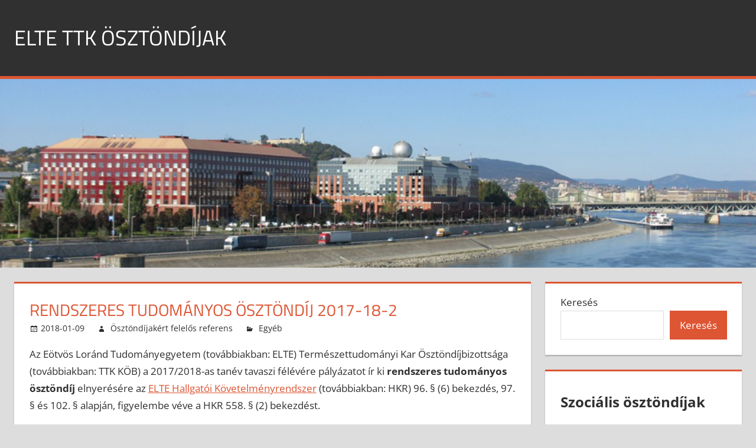

--- FILE ---
content_type: text/html; charset=UTF-8
request_url: http://osztondij.elte.hu/2018/01/rendszeres-tudomanyos-osztondij-2017-18-2/
body_size: 12082
content:
<!DOCTYPE html>
<html lang="hu">

<head>
<meta charset="UTF-8">
<meta name="viewport" content="width=device-width, initial-scale=1">
<link rel="profile" href="http://gmpg.org/xfn/11">
<link rel="pingback" href="http://osztondij.elte.hu/xmlrpc.php">

<title>Rendszeres tudományos ösztöndíj 2017-18-2 &#8211; ELTE TTK ÖSZTÖNDÍJAK</title>
<meta name='robots' content='max-image-preview:large' />
<link rel="alternate" type="application/rss+xml" title="ELTE TTK ÖSZTÖNDÍJAK &raquo; hírcsatorna" href="http://osztondij.elte.hu/feed/" />
<link rel="alternate" type="application/rss+xml" title="ELTE TTK ÖSZTÖNDÍJAK &raquo; hozzászólás hírcsatorna" href="http://osztondij.elte.hu/comments/feed/" />
<link rel="alternate" type="application/rss+xml" title="ELTE TTK ÖSZTÖNDÍJAK &raquo; Rendszeres tudományos ösztöndíj 2017-18-2 hozzászólás hírcsatorna" href="http://osztondij.elte.hu/2018/01/rendszeres-tudomanyos-osztondij-2017-18-2/feed/" />
<script type="text/javascript">
/* <![CDATA[ */
window._wpemojiSettings = {"baseUrl":"https:\/\/s.w.org\/images\/core\/emoji\/15.0.3\/72x72\/","ext":".png","svgUrl":"https:\/\/s.w.org\/images\/core\/emoji\/15.0.3\/svg\/","svgExt":".svg","source":{"concatemoji":"http:\/\/osztondij.elte.hu\/wp-includes\/js\/wp-emoji-release.min.js?ver=6.6.4"}};
/*! This file is auto-generated */
!function(i,n){var o,s,e;function c(e){try{var t={supportTests:e,timestamp:(new Date).valueOf()};sessionStorage.setItem(o,JSON.stringify(t))}catch(e){}}function p(e,t,n){e.clearRect(0,0,e.canvas.width,e.canvas.height),e.fillText(t,0,0);var t=new Uint32Array(e.getImageData(0,0,e.canvas.width,e.canvas.height).data),r=(e.clearRect(0,0,e.canvas.width,e.canvas.height),e.fillText(n,0,0),new Uint32Array(e.getImageData(0,0,e.canvas.width,e.canvas.height).data));return t.every(function(e,t){return e===r[t]})}function u(e,t,n){switch(t){case"flag":return n(e,"\ud83c\udff3\ufe0f\u200d\u26a7\ufe0f","\ud83c\udff3\ufe0f\u200b\u26a7\ufe0f")?!1:!n(e,"\ud83c\uddfa\ud83c\uddf3","\ud83c\uddfa\u200b\ud83c\uddf3")&&!n(e,"\ud83c\udff4\udb40\udc67\udb40\udc62\udb40\udc65\udb40\udc6e\udb40\udc67\udb40\udc7f","\ud83c\udff4\u200b\udb40\udc67\u200b\udb40\udc62\u200b\udb40\udc65\u200b\udb40\udc6e\u200b\udb40\udc67\u200b\udb40\udc7f");case"emoji":return!n(e,"\ud83d\udc26\u200d\u2b1b","\ud83d\udc26\u200b\u2b1b")}return!1}function f(e,t,n){var r="undefined"!=typeof WorkerGlobalScope&&self instanceof WorkerGlobalScope?new OffscreenCanvas(300,150):i.createElement("canvas"),a=r.getContext("2d",{willReadFrequently:!0}),o=(a.textBaseline="top",a.font="600 32px Arial",{});return e.forEach(function(e){o[e]=t(a,e,n)}),o}function t(e){var t=i.createElement("script");t.src=e,t.defer=!0,i.head.appendChild(t)}"undefined"!=typeof Promise&&(o="wpEmojiSettingsSupports",s=["flag","emoji"],n.supports={everything:!0,everythingExceptFlag:!0},e=new Promise(function(e){i.addEventListener("DOMContentLoaded",e,{once:!0})}),new Promise(function(t){var n=function(){try{var e=JSON.parse(sessionStorage.getItem(o));if("object"==typeof e&&"number"==typeof e.timestamp&&(new Date).valueOf()<e.timestamp+604800&&"object"==typeof e.supportTests)return e.supportTests}catch(e){}return null}();if(!n){if("undefined"!=typeof Worker&&"undefined"!=typeof OffscreenCanvas&&"undefined"!=typeof URL&&URL.createObjectURL&&"undefined"!=typeof Blob)try{var e="postMessage("+f.toString()+"("+[JSON.stringify(s),u.toString(),p.toString()].join(",")+"));",r=new Blob([e],{type:"text/javascript"}),a=new Worker(URL.createObjectURL(r),{name:"wpTestEmojiSupports"});return void(a.onmessage=function(e){c(n=e.data),a.terminate(),t(n)})}catch(e){}c(n=f(s,u,p))}t(n)}).then(function(e){for(var t in e)n.supports[t]=e[t],n.supports.everything=n.supports.everything&&n.supports[t],"flag"!==t&&(n.supports.everythingExceptFlag=n.supports.everythingExceptFlag&&n.supports[t]);n.supports.everythingExceptFlag=n.supports.everythingExceptFlag&&!n.supports.flag,n.DOMReady=!1,n.readyCallback=function(){n.DOMReady=!0}}).then(function(){return e}).then(function(){var e;n.supports.everything||(n.readyCallback(),(e=n.source||{}).concatemoji?t(e.concatemoji):e.wpemoji&&e.twemoji&&(t(e.twemoji),t(e.wpemoji)))}))}((window,document),window._wpemojiSettings);
/* ]]> */
</script>
<style type="text/css">
.hasCountdown{text-shadow:transparent 0 1px 1px;overflow:hidden;padding:5px}
.countdown_rtl{direction:rtl}
.countdown_holding span{background-color:#ccc}
.countdown_row{clear:both;width:100%;text-align:center}
.countdown_show1 .countdown_section{width:98%}
.countdown_show2 .countdown_section{width:48%}
.countdown_show3 .countdown_section{width:32.5%}
.countdown_show4 .countdown_section{width:24.5%}
.countdown_show5 .countdown_section{width:19.5%}
.countdown_show6 .countdown_section{width:16.25%}
.countdown_show7 .countdown_section{width:14%}
.countdown_section{display:block;float:left;font-size:75%;text-align:center;margin:3px 0}
.countdown_amount{font-size:200%}
.countdown_descr{display:block;width:100%}
a.countdown_infolink{display:block;border-radius:10px;width:14px;height:13px;float:right;font-size:9px;line-height:13px;font-weight:700;text-align:center;position:relative;top:-15px;border:1px solid}
#countdown-preview{padding:10px}
#shailan-countdown-3, .shailan-countdown-3.hasCountdown{ background-color: transparent;color: #000000;margin:0px auto;} #shailan-countdown-3, .shailan-countdown-3.hasCountdown a{ color: #000000;}</style>
<link rel='stylesheet' id='tortuga-theme-fonts-css' href='http://osztondij.elte.hu/wp-content/fonts/cee4902e08e48a167e581a1c95f7d6ba.css?ver=20201110' type='text/css' media='all' />
<style id='wp-emoji-styles-inline-css' type='text/css'>

	img.wp-smiley, img.emoji {
		display: inline !important;
		border: none !important;
		box-shadow: none !important;
		height: 1em !important;
		width: 1em !important;
		margin: 0 0.07em !important;
		vertical-align: -0.1em !important;
		background: none !important;
		padding: 0 !important;
	}
</style>
<link rel='stylesheet' id='wp-block-library-css' href='http://osztondij.elte.hu/wp-includes/css/dist/block-library/style.min.css?ver=6.6.4' type='text/css' media='all' />
<style id='classic-theme-styles-inline-css' type='text/css'>
/*! This file is auto-generated */
.wp-block-button__link{color:#fff;background-color:#32373c;border-radius:9999px;box-shadow:none;text-decoration:none;padding:calc(.667em + 2px) calc(1.333em + 2px);font-size:1.125em}.wp-block-file__button{background:#32373c;color:#fff;text-decoration:none}
</style>
<style id='global-styles-inline-css' type='text/css'>
:root{--wp--preset--aspect-ratio--square: 1;--wp--preset--aspect-ratio--4-3: 4/3;--wp--preset--aspect-ratio--3-4: 3/4;--wp--preset--aspect-ratio--3-2: 3/2;--wp--preset--aspect-ratio--2-3: 2/3;--wp--preset--aspect-ratio--16-9: 16/9;--wp--preset--aspect-ratio--9-16: 9/16;--wp--preset--color--black: #303030;--wp--preset--color--cyan-bluish-gray: #abb8c3;--wp--preset--color--white: #ffffff;--wp--preset--color--pale-pink: #f78da7;--wp--preset--color--vivid-red: #cf2e2e;--wp--preset--color--luminous-vivid-orange: #ff6900;--wp--preset--color--luminous-vivid-amber: #fcb900;--wp--preset--color--light-green-cyan: #7bdcb5;--wp--preset--color--vivid-green-cyan: #00d084;--wp--preset--color--pale-cyan-blue: #8ed1fc;--wp--preset--color--vivid-cyan-blue: #0693e3;--wp--preset--color--vivid-purple: #9b51e0;--wp--preset--color--primary: #dd5533;--wp--preset--color--light-gray: #f0f0f0;--wp--preset--color--dark-gray: #777777;--wp--preset--gradient--vivid-cyan-blue-to-vivid-purple: linear-gradient(135deg,rgba(6,147,227,1) 0%,rgb(155,81,224) 100%);--wp--preset--gradient--light-green-cyan-to-vivid-green-cyan: linear-gradient(135deg,rgb(122,220,180) 0%,rgb(0,208,130) 100%);--wp--preset--gradient--luminous-vivid-amber-to-luminous-vivid-orange: linear-gradient(135deg,rgba(252,185,0,1) 0%,rgba(255,105,0,1) 100%);--wp--preset--gradient--luminous-vivid-orange-to-vivid-red: linear-gradient(135deg,rgba(255,105,0,1) 0%,rgb(207,46,46) 100%);--wp--preset--gradient--very-light-gray-to-cyan-bluish-gray: linear-gradient(135deg,rgb(238,238,238) 0%,rgb(169,184,195) 100%);--wp--preset--gradient--cool-to-warm-spectrum: linear-gradient(135deg,rgb(74,234,220) 0%,rgb(151,120,209) 20%,rgb(207,42,186) 40%,rgb(238,44,130) 60%,rgb(251,105,98) 80%,rgb(254,248,76) 100%);--wp--preset--gradient--blush-light-purple: linear-gradient(135deg,rgb(255,206,236) 0%,rgb(152,150,240) 100%);--wp--preset--gradient--blush-bordeaux: linear-gradient(135deg,rgb(254,205,165) 0%,rgb(254,45,45) 50%,rgb(107,0,62) 100%);--wp--preset--gradient--luminous-dusk: linear-gradient(135deg,rgb(255,203,112) 0%,rgb(199,81,192) 50%,rgb(65,88,208) 100%);--wp--preset--gradient--pale-ocean: linear-gradient(135deg,rgb(255,245,203) 0%,rgb(182,227,212) 50%,rgb(51,167,181) 100%);--wp--preset--gradient--electric-grass: linear-gradient(135deg,rgb(202,248,128) 0%,rgb(113,206,126) 100%);--wp--preset--gradient--midnight: linear-gradient(135deg,rgb(2,3,129) 0%,rgb(40,116,252) 100%);--wp--preset--font-size--small: 13px;--wp--preset--font-size--medium: 20px;--wp--preset--font-size--large: 36px;--wp--preset--font-size--x-large: 42px;--wp--preset--spacing--20: 0.44rem;--wp--preset--spacing--30: 0.67rem;--wp--preset--spacing--40: 1rem;--wp--preset--spacing--50: 1.5rem;--wp--preset--spacing--60: 2.25rem;--wp--preset--spacing--70: 3.38rem;--wp--preset--spacing--80: 5.06rem;--wp--preset--shadow--natural: 6px 6px 9px rgba(0, 0, 0, 0.2);--wp--preset--shadow--deep: 12px 12px 50px rgba(0, 0, 0, 0.4);--wp--preset--shadow--sharp: 6px 6px 0px rgba(0, 0, 0, 0.2);--wp--preset--shadow--outlined: 6px 6px 0px -3px rgba(255, 255, 255, 1), 6px 6px rgba(0, 0, 0, 1);--wp--preset--shadow--crisp: 6px 6px 0px rgba(0, 0, 0, 1);}:where(.is-layout-flex){gap: 0.5em;}:where(.is-layout-grid){gap: 0.5em;}body .is-layout-flex{display: flex;}.is-layout-flex{flex-wrap: wrap;align-items: center;}.is-layout-flex > :is(*, div){margin: 0;}body .is-layout-grid{display: grid;}.is-layout-grid > :is(*, div){margin: 0;}:where(.wp-block-columns.is-layout-flex){gap: 2em;}:where(.wp-block-columns.is-layout-grid){gap: 2em;}:where(.wp-block-post-template.is-layout-flex){gap: 1.25em;}:where(.wp-block-post-template.is-layout-grid){gap: 1.25em;}.has-black-color{color: var(--wp--preset--color--black) !important;}.has-cyan-bluish-gray-color{color: var(--wp--preset--color--cyan-bluish-gray) !important;}.has-white-color{color: var(--wp--preset--color--white) !important;}.has-pale-pink-color{color: var(--wp--preset--color--pale-pink) !important;}.has-vivid-red-color{color: var(--wp--preset--color--vivid-red) !important;}.has-luminous-vivid-orange-color{color: var(--wp--preset--color--luminous-vivid-orange) !important;}.has-luminous-vivid-amber-color{color: var(--wp--preset--color--luminous-vivid-amber) !important;}.has-light-green-cyan-color{color: var(--wp--preset--color--light-green-cyan) !important;}.has-vivid-green-cyan-color{color: var(--wp--preset--color--vivid-green-cyan) !important;}.has-pale-cyan-blue-color{color: var(--wp--preset--color--pale-cyan-blue) !important;}.has-vivid-cyan-blue-color{color: var(--wp--preset--color--vivid-cyan-blue) !important;}.has-vivid-purple-color{color: var(--wp--preset--color--vivid-purple) !important;}.has-black-background-color{background-color: var(--wp--preset--color--black) !important;}.has-cyan-bluish-gray-background-color{background-color: var(--wp--preset--color--cyan-bluish-gray) !important;}.has-white-background-color{background-color: var(--wp--preset--color--white) !important;}.has-pale-pink-background-color{background-color: var(--wp--preset--color--pale-pink) !important;}.has-vivid-red-background-color{background-color: var(--wp--preset--color--vivid-red) !important;}.has-luminous-vivid-orange-background-color{background-color: var(--wp--preset--color--luminous-vivid-orange) !important;}.has-luminous-vivid-amber-background-color{background-color: var(--wp--preset--color--luminous-vivid-amber) !important;}.has-light-green-cyan-background-color{background-color: var(--wp--preset--color--light-green-cyan) !important;}.has-vivid-green-cyan-background-color{background-color: var(--wp--preset--color--vivid-green-cyan) !important;}.has-pale-cyan-blue-background-color{background-color: var(--wp--preset--color--pale-cyan-blue) !important;}.has-vivid-cyan-blue-background-color{background-color: var(--wp--preset--color--vivid-cyan-blue) !important;}.has-vivid-purple-background-color{background-color: var(--wp--preset--color--vivid-purple) !important;}.has-black-border-color{border-color: var(--wp--preset--color--black) !important;}.has-cyan-bluish-gray-border-color{border-color: var(--wp--preset--color--cyan-bluish-gray) !important;}.has-white-border-color{border-color: var(--wp--preset--color--white) !important;}.has-pale-pink-border-color{border-color: var(--wp--preset--color--pale-pink) !important;}.has-vivid-red-border-color{border-color: var(--wp--preset--color--vivid-red) !important;}.has-luminous-vivid-orange-border-color{border-color: var(--wp--preset--color--luminous-vivid-orange) !important;}.has-luminous-vivid-amber-border-color{border-color: var(--wp--preset--color--luminous-vivid-amber) !important;}.has-light-green-cyan-border-color{border-color: var(--wp--preset--color--light-green-cyan) !important;}.has-vivid-green-cyan-border-color{border-color: var(--wp--preset--color--vivid-green-cyan) !important;}.has-pale-cyan-blue-border-color{border-color: var(--wp--preset--color--pale-cyan-blue) !important;}.has-vivid-cyan-blue-border-color{border-color: var(--wp--preset--color--vivid-cyan-blue) !important;}.has-vivid-purple-border-color{border-color: var(--wp--preset--color--vivid-purple) !important;}.has-vivid-cyan-blue-to-vivid-purple-gradient-background{background: var(--wp--preset--gradient--vivid-cyan-blue-to-vivid-purple) !important;}.has-light-green-cyan-to-vivid-green-cyan-gradient-background{background: var(--wp--preset--gradient--light-green-cyan-to-vivid-green-cyan) !important;}.has-luminous-vivid-amber-to-luminous-vivid-orange-gradient-background{background: var(--wp--preset--gradient--luminous-vivid-amber-to-luminous-vivid-orange) !important;}.has-luminous-vivid-orange-to-vivid-red-gradient-background{background: var(--wp--preset--gradient--luminous-vivid-orange-to-vivid-red) !important;}.has-very-light-gray-to-cyan-bluish-gray-gradient-background{background: var(--wp--preset--gradient--very-light-gray-to-cyan-bluish-gray) !important;}.has-cool-to-warm-spectrum-gradient-background{background: var(--wp--preset--gradient--cool-to-warm-spectrum) !important;}.has-blush-light-purple-gradient-background{background: var(--wp--preset--gradient--blush-light-purple) !important;}.has-blush-bordeaux-gradient-background{background: var(--wp--preset--gradient--blush-bordeaux) !important;}.has-luminous-dusk-gradient-background{background: var(--wp--preset--gradient--luminous-dusk) !important;}.has-pale-ocean-gradient-background{background: var(--wp--preset--gradient--pale-ocean) !important;}.has-electric-grass-gradient-background{background: var(--wp--preset--gradient--electric-grass) !important;}.has-midnight-gradient-background{background: var(--wp--preset--gradient--midnight) !important;}.has-small-font-size{font-size: var(--wp--preset--font-size--small) !important;}.has-medium-font-size{font-size: var(--wp--preset--font-size--medium) !important;}.has-large-font-size{font-size: var(--wp--preset--font-size--large) !important;}.has-x-large-font-size{font-size: var(--wp--preset--font-size--x-large) !important;}
:where(.wp-block-post-template.is-layout-flex){gap: 1.25em;}:where(.wp-block-post-template.is-layout-grid){gap: 1.25em;}
:where(.wp-block-columns.is-layout-flex){gap: 2em;}:where(.wp-block-columns.is-layout-grid){gap: 2em;}
:root :where(.wp-block-pullquote){font-size: 1.5em;line-height: 1.6;}
</style>
<link rel='stylesheet' id='wp-polls-css' href='http://osztondij.elte.hu/wp-content/plugins/wp-polls/polls-css.css?ver=2.77.0' type='text/css' media='all' />
<style id='wp-polls-inline-css' type='text/css'>
.wp-polls .pollbar {
	margin: 1px;
	font-size: 6px;
	line-height: 8px;
	height: 8px;
	background-image: url('http://osztondij.elte.hu/wp-content/plugins/wp-polls/images/default/pollbg.gif');
	border: 1px solid #c8c8c8;
}

</style>
<link rel='stylesheet' id='wpProQuiz_front_style-css' href='http://osztondij.elte.hu/wp-content/plugins/wp-pro-quiz/css/wpProQuiz_front.min.css?ver=0.37' type='text/css' media='all' />
<link rel='stylesheet' id='wp-pagenavi-css' href='http://osztondij.elte.hu/wp-content/plugins/wp-pagenavi/pagenavi-css.css?ver=2.70' type='text/css' media='all' />
<link rel='stylesheet' id='tortuga-stylesheet-css' href='http://osztondij.elte.hu/wp-content/themes/tortuga/style.css?ver=2.2' type='text/css' media='all' />
<style id='tortuga-stylesheet-inline-css' type='text/css'>
.site-description { position: absolute; clip: rect(1px, 1px, 1px, 1px); width: 1px; height: 1px; overflow: hidden; }
</style>
<link rel='stylesheet' id='tortuga-safari-flexbox-fixes-css' href='http://osztondij.elte.hu/wp-content/themes/tortuga/assets/css/safari-flexbox-fixes.css?ver=20200420' type='text/css' media='all' />
<link rel='stylesheet' id='genericons-css' href='http://osztondij.elte.hu/wp-content/themes/tortuga/assets/genericons/genericons.css?ver=3.4.1' type='text/css' media='all' />
<link rel='stylesheet' id='themezee-related-posts-css' href='http://osztondij.elte.hu/wp-content/themes/tortuga/assets/css/themezee-related-posts.css?ver=20160421' type='text/css' media='all' />
<script type="text/javascript" src="http://osztondij.elte.hu/wp-includes/js/jquery/jquery.min.js?ver=3.7.1" id="jquery-core-js"></script>
<script type="text/javascript" src="http://osztondij.elte.hu/wp-includes/js/jquery/jquery-migrate.min.js?ver=3.4.1" id="jquery-migrate-js"></script>
<!--[if lt IE 9]>
<script type="text/javascript" src="http://osztondij.elte.hu/wp-content/themes/tortuga/assets/js/html5shiv.min.js?ver=3.7.3" id="html5shiv-js"></script>
<![endif]-->
<script type="text/javascript" src="http://osztondij.elte.hu/wp-content/themes/tortuga/assets/js/svgxuse.min.js?ver=1.2.6" id="svgxuse-js"></script>
<link rel="https://api.w.org/" href="http://osztondij.elte.hu/wp-json/" /><link rel="alternate" title="JSON" type="application/json" href="http://osztondij.elte.hu/wp-json/wp/v2/posts/718" /><link rel="EditURI" type="application/rsd+xml" title="RSD" href="http://osztondij.elte.hu/xmlrpc.php?rsd" />
<meta name="generator" content="WordPress 6.6.4" />
<link rel="canonical" href="http://osztondij.elte.hu/2018/01/rendszeres-tudomanyos-osztondij-2017-18-2/" />
<link rel='shortlink' href='http://osztondij.elte.hu/?p=718' />
<link rel="alternate" title="oEmbed (JSON)" type="application/json+oembed" href="http://osztondij.elte.hu/wp-json/oembed/1.0/embed?url=http%3A%2F%2Fosztondij.elte.hu%2F2018%2F01%2Frendszeres-tudomanyos-osztondij-2017-18-2%2F" />
<link rel="alternate" title="oEmbed (XML)" type="text/xml+oembed" href="http://osztondij.elte.hu/wp-json/oembed/1.0/embed?url=http%3A%2F%2Fosztondij.elte.hu%2F2018%2F01%2Frendszeres-tudomanyos-osztondij-2017-18-2%2F&#038;format=xml" />
<link rel="stylesheet" href="http://osztondij.elte.hu/wp-content/plugins/simple-sidebar-navigation/suckerfish.css" type="text/css" media="screen, projection" /><script type="text/javascript" src="http://osztondij.elte.hu/wp-content/plugins/simple-sidebar-navigation/suckerfish_ie.js"></script><script src='http://foldtud.elte.hu/?dm=95415b867bec1111e3696818aa8f7ece&amp;action=load&amp;blogid=7&amp;siteid=1&amp;t=1365118537&amp;back=http%3A%2F%2Fosztondij.elte.hu%2F2018%2F01%2Frendszeres-tudomanyos-osztondij-2017-18-2%2F' type='text/javascript'></script><!-- Analytics by WP Statistics v13.2.7 - https://wp-statistics.com/ -->
</head>

<body class="post-template-default single single-post postid-718 single-format-standard wp-embed-responsive post-layout-two-columns post-layout-columns">

	<div id="page" class="hfeed site">

		<a class="skip-link screen-reader-text" href="#content">Skip to content</a>

		
		<header id="masthead" class="site-header clearfix" role="banner">

			<div class="header-main container clearfix">

				<div id="logo" class="site-branding clearfix">

										
			<p class="site-title"><a href="http://osztondij.elte.hu/" rel="home">ELTE TTK ÖSZTÖNDÍJAK</a></p>

							
				</div><!-- .site-branding -->

				<div class="header-widgets clearfix">

					<aside id="simple_sidenav-3" class="header-widget simple_sidenav"><div class='SimpleSideNav'>	<ul class='sf'>
	</ul>
</div></aside>
						
				</div><!-- .header-widgets -->

			</div><!-- .header-main -->

			

	<div id="main-navigation-wrap" class="primary-navigation-wrap">

		<div class="primary-navigation-container container">

			
			<button class="primary-menu-toggle menu-toggle" aria-controls="primary-menu" aria-expanded="false" >
				<svg class="icon icon-menu" aria-hidden="true" role="img"> <use xlink:href="http://osztondij.elte.hu/wp-content/themes/tortuga/assets/icons/genericons-neue.svg#menu"></use> </svg><svg class="icon icon-close" aria-hidden="true" role="img"> <use xlink:href="http://osztondij.elte.hu/wp-content/themes/tortuga/assets/icons/genericons-neue.svg#close"></use> </svg>				<span class="menu-toggle-text screen-reader-text">Menu</span>
			</button>

			<div class="primary-navigation">

				<nav id="site-navigation" class="main-navigation" role="navigation"  aria-label="Primary Menu">

									</nav><!-- #site-navigation -->

			</div><!-- .primary-navigation -->

		</div>

	</div>



		</header><!-- #masthead -->

		
		
			<div id="headimg" class="header-image">

			
				<img src="http://osztondij.elte.hu/wp-content/uploads/sites/7/2022/11/cropped-elte.png" srcset="http://osztondij.elte.hu/wp-content/uploads/sites/7/2022/11/cropped-elte.png 1920w, http://osztondij.elte.hu/wp-content/uploads/sites/7/2022/11/cropped-elte-300x75.png 300w, http://osztondij.elte.hu/wp-content/uploads/sites/7/2022/11/cropped-elte-1024x256.png 1024w, http://osztondij.elte.hu/wp-content/uploads/sites/7/2022/11/cropped-elte-768x192.png 768w, http://osztondij.elte.hu/wp-content/uploads/sites/7/2022/11/cropped-elte-1536x384.png 1536w" width="1920" height="480" alt="ELTE TTK ÖSZTÖNDÍJAK">

			
			</div>

		
		<div id="content" class="site-content container clearfix">

	<section id="primary" class="content-single content-area">
		<main id="main" class="site-main" role="main">
				
		
<article id="post-718" class="post-718 post type-post status-publish format-standard hentry">

	
	<header class="entry-header">

		<h1 class="entry-title">Rendszeres tudományos ösztöndíj 2017-18-2</h1>
		<div class="entry-meta"><span class="meta-date"><a href="http://osztondij.elte.hu/2018/01/rendszeres-tudomanyos-osztondij-2017-18-2/" title="14:43" rel="bookmark"><time class="entry-date published updated" datetime="2018-01-09T14:43:49+00:00">2018-01-09</time></a></span><span class="meta-author"> <span class="author vcard"><a class="url fn n" href="http://osztondij.elte.hu/author/szoceh/" title="View all posts by Ösztöndíjakért felelős referens" rel="author">Ösztöndíjakért felelős referens</a></span></span><span class="meta-category"> Egyéb</span></div>
	</header><!-- .entry-header -->

	<div class="entry-content clearfix">

		<p>Az Eötvös Loránd Tudományegyetem (továbbiakban: ELTE) Természettudományi Kar Ösztöndíjbizottsága (továbbiakban: TTK KÖB) a 2017/2018-as tanév tavaszi félévére pályázatot ír ki <strong>rendszeres tudományos ösztöndíj </strong>elnyerésére az <a href="https://www.elte.hu/file/ELTE_SZMSZ_II.pdf">ELTE Hallgatói Követelményrendszer</a> (továbbiakban: HKR) 96. § (6) bekezdés, 97. § és 102. § alapján, figyelembe véve a HKR 558. § (2) bekezdést.</p>
<ol>
<li><strong><u>A pályázat célja:</u></strong></li>
</ol>
<p>A Természettudományi Kar (továbbiakban: a Kar) azon hallgatóinak támogatása, akik tanulmányaik mellett a tantervi követelményeken túlmutató tudományos tevékenységet folytatnak.</p>
<ol start="2">
<li><strong><u>Azon hallgatók köre, akik pályázhatnak:</u></strong></li>
</ol>
<p>A kiírásban megnevezett ösztöndíjra pályázhatnak azon hallgatók, akik <strong><em>nappali képzésben</em></strong> vesznek részt, <strong><em>aktív hallgatói jogviszonnyal</em></strong> rendelkeznek és a Karon tanulmányaikat</p>
<ul>
<li>felsőoktatási szakképzésben,</li>
<li>alap- vagy mesterképzésben vagy</li>
<li>osztatlan képzésben folytatják.</li>
</ul>
<p style="text-align: center"><strong>Azon hallgatók, akik számára a 2017/2018-as tanévben Nemzeti Felsőoktatási Ösztöndíj folyósítása történik, nem pályázhatnak rendszeres tudományos ösztöndíjra a 2017/2018-os tanév tavaszi félévében, mivel a pályázható tevékenységek nagy mértékben megegyeznek.</strong></p>
<ol start="3">
<li><strong><u>Pályázat helye és ideje: </u></strong></li>
</ol>
<p>A pályázatokat a <strong><em>Neptun – Ügyintézés menü – Kérvények</em></strong> menüpontban lehet leadni.</p>
<p><strong><em>A pályázati időszak: </em></strong>2018. február 7. 8:00 – 2018. február 11. 23:59</p>
<p><strong>Hiánypótlási időszak:</strong> 2018. február 7. 8:00  – 2018. február. 14. 23:59</p>
<p><strong>Hiánypótlás általános szabályai és tudnivalói:</strong></p>
<ul>
<li>Hiánypótlásra a pályázat leadása után, akár már a Pályázatok benyújtásának vége előtt, de csak a Hiánypótlás vége időpontig van lehetőség akkor, ha a pályázó visszakapta javításra kérvényét.</li>
<li>A hiánypótlásra visszaküldött kérvények javítására a Neptun – Ügyintézés menü – Kérvények menüpont – Leadott kérvények fülnél a pályázat melletti + jelre kattintva, a Javítás paranccsal van lehetőség. A pályázó itt láthatja, milyen nem megfelelő, hiányzó dokumentumok, adatok hiánypótlása, javítása szükséges.</li>
<li>Hiánypótlására csak egyetlen alkalommal van lehetőség. Amennyiben a hallgató véglegesítette hiánypótlásra visszaküldött kérvényét, a Bizottság annak tartalma alapján bírálja el a pályázatot.</li>
<li>Csak az egyes mezők mellett található Csatolmány gomb használatával feltöltött igazolásokat tudja figyelembe venni a Bizottság. Azon dokumentumokat, melyek a Dokumentumtárba kerülnek feltöltésre, de a hallgató nem csatolja azokat a kérvényhez a Csatolmány gomb használatával, a Bizottság nem veszi figyelembe.</li>
</ul>
<p style="text-align: center"><strong>A határidő be nem tartása jogvesztő hatályú.</strong></p>
<ol start="4">
<li><strong><u>A pályázás további feltételei és módja:</u></strong></li>
</ol>
<p><strong><em>A rendszeres tudományos ösztöndíj pályázatokhoz csatolandó igazolásokról és a pontrendszerről, valamint a bírálat szabályozott kereteiről, a pályázás feltételeiről alább található csatolmány (<a href="http://osztondij.elte.hu/wp-content/uploads/sites/7/2018/01/RENDSZERES-TUDOM%C3%81NYOS-%C3%96SZT%C3%96ND%C3%8DJ-PONTRENDSZER17182.pdf">1. melléklet</a>).</em></strong></p>
<p>Ugyanazon tudományos eredmény különböző prezentálásáért (pl. cikk előadása konferencián) pont egyszer adható! Ha a tartalom egyezik, akkor az témaegyezésnek veendő, még ha a művek címe nem is egyezik meg!</p>
<p style="text-align: center"><strong><em>Pályázni csak 2017.09.14. és 2018.02.14 között végzett tudományos eredményekre lehet!</em></strong></p>
<ol start="5">
<li><strong><u>A megítélhető összeg mértéke, a bírálás és pontszámítás:</u></strong></li>
</ol>
<p><strong><em>Az összegszámítás a képzési formák szerint három kategóriában (BSc, MSc és osztatlan) történik.</em></strong></p>
<p>A Bizottság a mellékelt pontrendszer szerint bírált pályázatokat pontok szerint sorrendbe helyezi, majd kijelöl <strong><em>egy minimum és egy maximum ponthatárt</em></strong>, valamint egy pontértéket, a féléves keretösszeg figyelembevételével. A minimum ponthatárt el nem érő hallgatók elutasításra kerülnek. A maximum ponthatárhoz tartozó összeg a havonta megítélhető összeg maximuma is egyben. (Erre <strong><em>példa</em></strong>, hogyha a minimum ponthatár 19 pont, a maximum ponthatár 35 pont, a pontérték pedig 400 Ft és adott hallgató 18 ponttal rendelkezik, akkor elutasításra kerül. Amennyiben viszont ugyanebben az esetben a hallgató 40 ponttal rendelkezik, akkor 14000 forintra jogosult, mivel ez a maximum pontnak megfelelő összeg, ennél többet nem kaphat. )</p>
<ol start="6">
<li><strong><u>A pályázat eredménye: </u></strong></li>
</ol>
<p>Az elbírált pályázatok eredményéről a hallgatót a Neptunban, személyes üzenetben értesítjük.</p>
<p>A pályázat során megadott személyes adatok kezelésére, illetve feldolgozására a TTK KÖB tagjai, valamint az általuk megbízott személyek jogosultak. Ezen adatok kizárólag a leadott pályázat bírálata, illetve ehhez kapcsolódó feladatok ellátásához kerülnek felhasználásra. A személyes adatok kezelése és feldolgozása a hatályban lévő szabályzatoknak megfelelően zajlik. A személyes adatok kezelésével, védelmével kapcsolatban a pályázó a Nemzeti Adatvédelmi és Információszabadság Hatósághoz fordulhat, illetve bírósági jogorvoslattal élhet.</p>
<ol start="7">
<li><strong><u>További fontos információk a megfelelő dokumentumokról: </u></strong></li>
</ol>
<p>A TTK KÖB csak PDF, JPG és PNG formátumú elektronikus dokumentumokat fogad el, tehát pl. doc, docx vagy JPEG kiterjesztésű dokumentumok NEM fogadhatóak el.</p>
<p>Az aláírással és pecséttel érvényesítendő dokumentumok csak akkor fogadhatóak el, ha a hitelességet igazoló aláírás és pecsét szerepel a dokumentumon, és az elektronikus dokumentumon ez egyértelműen látszódik és olvasható. A többoldalas dokumentumok csak az összes oldal feltöltésével érvényesek.</p>
<p>A nem magyar nyelvű dokumentumoknál szükséges azok mellé a saját fordítás feltöltése is, kivéve angol nyelv esetén.</p>
<p>A feltöltött dokumentumok mérete egyenként nem haladhatja meg a 2 MB-ot.</p>
<p><strong><em>Fontos, hogy a pontrendszerben megjelölt követelmények teljesüljenek – például megfelelően legyenek elnevezve a különböző fájlok, hogy a bíráló számára egyértelmű legyen annak a hovatartozása! </em></strong></p>
<p style="text-align: center"><strong>Felhívjuk minden pályázó figyelmét, hogy a hamis adatközlés kari fegyelmi és/vagy büntető jogi eljárás megindításával járhat!</strong></p>
<p><strong>Egyéb információkért, valamint a pályázatokkal kapcsolatos kérdésekkel írhattok az osztondij@ttkhok.elte.hu címre, illetve személyesen az Északi Hallgatói Irodában tájékozódhattok.</strong></p>
<p style="text-align: center"><a href="http://osztondij.elte.hu/wp-content/uploads/sites/7/2018/01/RENDSZERES-TUDOM%C3%81NYOS-%C3%96SZT%C3%96ND%C3%8DJ-KI%C3%8DR%C3%81S.pdf">TELJES KIÍRÁS!</a></p>
<p style="text-align: center"><a href="http://osztondij.elte.hu/wp-content/uploads/sites/7/2018/01/RENDSZERES-TUDOM%C3%81NYOS-%C3%96SZT%C3%96ND%C3%8DJ-PONTRENDSZER17182.pdf">1.MELLÉKLET: PONTRENDSZER</a></p>

		
	</div><!-- .entry-content -->

	<footer class="entry-footer">

						
	<nav class="navigation post-navigation" aria-label="Bejegyzések">
		<h2 class="screen-reader-text">Bejegyzés navigáció</h2>
		<div class="nav-links"><div class="nav-previous"><a href="http://osztondij.elte.hu/2017/10/egyszeri-tanulmanyi-versenyeken-es-tudomanyos-konferenciakon-valo-reszvetel-tamogatasa-2017-18-1/" rel="prev"><span class="screen-reader-text">Previous Post:</span>Egyszeri tanulmányi versenyeken és tudományos konferenciákon való részvétel támogatása 2017-18-1</a></div><div class="nav-next"><a href="http://osztondij.elte.hu/2018/01/rendkivuli-szocialis-osztondij-2017-18-2/" rel="next"><span class="screen-reader-text">Next Post:</span>Rendkívüli szociális ösztöndíj 2017-18-2</a></div></div>
	</nav>
	</footer><!-- .entry-footer -->

</article>
		
		</main><!-- #main -->
	</section><!-- #primary -->
	
	
	<section id="secondary" class="sidebar widget-area clearfix" role="complementary">

		<div class="widget-wrap"><aside id="block-8" class="widget widget_block widget_search clearfix"><form role="search" method="get" action="http://osztondij.elte.hu/" class="wp-block-search__button-outside wp-block-search__text-button wp-block-search"    ><label class="wp-block-search__label" for="wp-block-search__input-1" >Keresés</label><div class="wp-block-search__inside-wrapper "  style="width: 294px"><input class="wp-block-search__input" id="wp-block-search__input-1" placeholder="" value="" type="search" name="s" required /><button aria-label="Keresés" class="wp-block-search__button wp-element-button" type="submit" >Keresés</button></div></form></aside></div><div class="widget-wrap"><aside id="block-11" class="widget widget_block clearfix"><h3>
Szociális ösztöndíjak
</h3>
<ul>
	<li><a target="_blank" href="
https://ehok.elte.hu/nu/wp-content/uploads/2025/01/alaptam_24-25-2.pdf">Alaptámogatás 2024/25 tavaszi félév</a></li>
	<li><a target="_blank" href="https://ehok.elte.hu/nu/wp-content/uploads/2025/01/rendszeres_24-25-2.pdf">Rendszeres szociális támogatás 2024/25 tavaszi félév</a></li>
<li><a target="_blank" href="https://ehok.elte.hu/nu/wp-content/uploads/2020/09/BNO-kodok_listaja.pdf?fbclid=IwAR0xYyTCBH4cw9uL2pxNVckCcrDCNmGucWcsd3BEv5j1QCMa9DVAOoU2rqA">Rendszeres szociális támogatás
BNO-kódok melléklete</a></li>
	<li><a target="_blank" href="https://ehok.elte.hu/nu/wp-content/uploads/2025/01/rendkivuli_24-25-2.pdf">Rendkívüli szociális támogatás 2024/25 tavaszi félév</a></li>
</ul>
<h3>
	Tudományos ösztöndíjak
</h3>
<ul>
<li><a href="https://osztondij.elte.hu/wp-content/uploads/sites/7/2025/07/RENDSZERES-TUDOMANYOS-OSZTONDIJ-KIIRAS_202526_osz.pdf">Rendszeres tudományos ösztöndíj 2025/26 őszi félév</a> </li>
	
	<li><a href="https://osztondij.elte.hu/wp-content/uploads/sites/7/2025/11/EGYSZERI-TANULMANYI-VERSENYEKEN-ES-KONFERENCIAKON-VALO-RESZVETEL-TAMOGATASA-OSZTONDIJ-KIIRAS_202526_osz.pdf">Egyszeri tanulmányi versenyeken és tudományos konferenciákon való részvétel támogatása 2025/26 őszi félév</a></li>
</ul>
<h3>
	Szakmai ösztöndíjak
</h3>
<ul>
	<li><a href="https://osztondij.elte.hu/wp-content/uploads/sites/7/2025/11/EGYSZERI-SZAKMAI-OSZTONDIJ-KIIRAS_202526_osz.pdf">Egyszeri szakmai ösztöndíj 2025/26 őszi félév</a></li>
</ul>
<h3>
	Közéleti ösztöndíjak
</h3>
<ul>
	<li><a href="https://osztondij.elte.hu/2025/08/egyszeri-kozeleti-osztondij-kiiras2025-2026-os-tanev-oszi-felev/?customize_changeset_uuid=0fbcdfbb-3ef2-4438-bd9c-04d7a310f7ea">Egyszeri közéleti ösztöndíj 2025/2026 őszi félév</a></li>
	<li><a href="https://osztondij.elte.hu/2020/12/tisztsegviseloi-osztondijak/">Tisztségviselői ösztöndíjak</a></li>
</ul>
<h3>
	Sport- és kulturális ösztöndíjak
</h3>
<ul>
	<li><a href="https://osztondij.elte.hu/wp-content/uploads/sites/7/2025/07/RENDSZERES-SPORT-OSZTONDIJ-KIIRAS_2025_26_1_-2.pdf">Rendszeres sport ösztöndíj 2025/26 őszi félév</a></li>
</ul>
<h3>
	Egyéb
</h3>
<ul>
	<li><a href="https://osztondij.elte.hu/tanulmanyi-osztondij/">Tanulmányi ösztöndíj</a></li></ul></aside></div>          <div class="widget-wrap"><aside id="shailan-countdown-widget-3" class="widget shailan_CountdownWidget clearfix">          <div class="widget-header"><h3 class="widget-title">A következő leadási határidő</h3></div>
        <div id="shailan-countdown-3_1" class="shailan-countdown-3 countdown" ></div>

        <div ><small><a href="https://wpassist.me/plugins/countdown/" title="WordPress Countdown Plugin" class="countdown_infolink">i</a></small></div>
<script>
(function($){
  $(document).ready(function($) {
    var event_month = 2 - 1; 
    $('#shailan-countdown-3_1').countdown({
      until: new Date(2025, event_month, 12, 16, 00, 00, 0),
      description: 'A rendszeres szociális támogatás leadásának vége',
      format: 'wdHMS',
      timezone: '+2'    }); 
  }); 
})(jQuery);
</script>
          </aside></div>      <div class="widget-wrap"><aside id="block-16" class="widget widget_block clearfix"><h3>Kapcsolat
</h3
>
<p><b>Szociális ügyekért felelős referens:</b> Míg András
<i>osztondij@ttkhok.elte.hu</i><br>
<b>Pályázati ügyekért felelős referens: </b>Kurucz Tamás Márk
<i>palyazati@ttkhok.elte.hu</i></p></aside></div><div class="widget-wrap"><aside id="text-5" class="widget widget_text clearfix"><div class="widget-header"><h3 class="widget-title">Fogadóórák</h3></div>			<div class="textwidget"><h3> Szorgalmi időszakban</h3>
<p><b> Szociális ügyekért felelős referens:</b><br />
Szerda 12:00-13:30<br />
Déli Hallgatói iroda
</p>
<p><b>Pályázati ügyekért felelős referens:</b><br />
Kedd 12:00-13:30<br />
Északi Hallgatói iroda<br />
<i>/L.É. 0.75/</i></p>
<h3>Vizsgaidőszakban</h3>
<p style = "text-align: justify">A vizsgaidőszak alatt a fogadóórák szünetelnek. A referensek elérhetőek a fentebb megadott elérhetőségeken.</p>
</div>
		</aside></div><div class="widget-wrap"><aside id="archives-4" class="widget widget_archive clearfix"><div class="widget-header"><h3 class="widget-title">Archívum</h3></div>
			<ul>
					<li><a href='http://osztondij.elte.hu/2025/11/'>2025. november</a></li>
	<li><a href='http://osztondij.elte.hu/2025/08/'>2025. augusztus</a></li>
	<li><a href='http://osztondij.elte.hu/2025/07/'>2025. július</a></li>
	<li><a href='http://osztondij.elte.hu/2025/03/'>2025. március</a></li>
	<li><a href='http://osztondij.elte.hu/2025/01/'>2025. január</a></li>
	<li><a href='http://osztondij.elte.hu/2024/11/'>2024. november</a></li>
	<li><a href='http://osztondij.elte.hu/2024/08/'>2024. augusztus</a></li>
	<li><a href='http://osztondij.elte.hu/2024/03/'>2024. március</a></li>
	<li><a href='http://osztondij.elte.hu/2024/01/'>2024. január</a></li>
	<li><a href='http://osztondij.elte.hu/2023/10/'>2023. október</a></li>
	<li><a href='http://osztondij.elte.hu/2023/09/'>2023. szeptember</a></li>
	<li><a href='http://osztondij.elte.hu/2023/07/'>2023. július</a></li>
	<li><a href='http://osztondij.elte.hu/2023/03/'>2023. március</a></li>
	<li><a href='http://osztondij.elte.hu/2023/01/'>2023. január</a></li>
	<li><a href='http://osztondij.elte.hu/2022/11/'>2022. november</a></li>
	<li><a href='http://osztondij.elte.hu/2022/07/'>2022. július</a></li>
	<li><a href='http://osztondij.elte.hu/2022/04/'>2022. április</a></li>
	<li><a href='http://osztondij.elte.hu/2022/01/'>2022. január</a></li>
	<li><a href='http://osztondij.elte.hu/2021/11/'>2021. november</a></li>
	<li><a href='http://osztondij.elte.hu/2021/08/'>2021. augusztus</a></li>
	<li><a href='http://osztondij.elte.hu/2021/04/'>2021. április</a></li>
	<li><a href='http://osztondij.elte.hu/2021/02/'>2021. február</a></li>
	<li><a href='http://osztondij.elte.hu/2021/01/'>2021. január</a></li>
	<li><a href='http://osztondij.elte.hu/2020/12/'>2020. december</a></li>
	<li><a href='http://osztondij.elte.hu/2020/10/'>2020. október</a></li>
	<li><a href='http://osztondij.elte.hu/2020/08/'>2020. augusztus</a></li>
	<li><a href='http://osztondij.elte.hu/2020/03/'>2020. március</a></li>
	<li><a href='http://osztondij.elte.hu/2020/01/'>2020. január</a></li>
	<li><a href='http://osztondij.elte.hu/2019/10/'>2019. október</a></li>
	<li><a href='http://osztondij.elte.hu/2019/08/'>2019. augusztus</a></li>
	<li><a href='http://osztondij.elte.hu/2019/03/'>2019. március</a></li>
	<li><a href='http://osztondij.elte.hu/2019/02/'>2019. február</a></li>
	<li><a href='http://osztondij.elte.hu/2019/01/'>2019. január</a></li>
	<li><a href='http://osztondij.elte.hu/2018/10/'>2018. október</a></li>
	<li><a href='http://osztondij.elte.hu/2018/09/'>2018. szeptember</a></li>
	<li><a href='http://osztondij.elte.hu/2018/08/'>2018. augusztus</a></li>
	<li><a href='http://osztondij.elte.hu/2018/05/'>2018. május</a></li>
	<li><a href='http://osztondij.elte.hu/2018/03/'>2018. március</a></li>
	<li><a href='http://osztondij.elte.hu/2018/02/'>2018. február</a></li>
	<li><a href='http://osztondij.elte.hu/2018/01/'>2018. január</a></li>
	<li><a href='http://osztondij.elte.hu/2017/10/'>2017. október</a></li>
	<li><a href='http://osztondij.elte.hu/2017/09/'>2017. szeptember</a></li>
	<li><a href='http://osztondij.elte.hu/2017/08/'>2017. augusztus</a></li>
	<li><a href='http://osztondij.elte.hu/2017/01/'>2017. január</a></li>
	<li><a href='http://osztondij.elte.hu/2016/08/'>2016. augusztus</a></li>
	<li><a href='http://osztondij.elte.hu/2016/01/'>2016. január</a></li>
	<li><a href='http://osztondij.elte.hu/2015/10/'>2015. október</a></li>
	<li><a href='http://osztondij.elte.hu/2015/09/'>2015. szeptember</a></li>
	<li><a href='http://osztondij.elte.hu/2015/08/'>2015. augusztus</a></li>
	<li><a href='http://osztondij.elte.hu/2015/07/'>2015. július</a></li>
			</ul>

			</aside></div>
	</section><!-- #secondary -->

	

	</div><!-- #content -->

	
	<div id="footer" class="footer-wrap">

		<footer id="colophon" class="site-footer container clearfix" role="contentinfo">

			
			<div id="footer-text" class="site-info">
				
	<span class="credit-link">
		WordPress Theme: Tortuga by <a href="https://themezee.com/" target="_blank" rel="nofollow">ThemeZee</a>.	</span>

				</div><!-- .site-info -->

		</footer><!-- #colophon -->

	</div>

</div><!-- #page -->

<script type="text/javascript" src="http://osztondij.elte.hu/wp-content/plugins/social-polls-by-opinionstage/public/js/shortcodes.js?ver=19.8.14" id="opinionstage-shortcodes-js"></script>
<script type="text/javascript" id="wp-polls-js-extra">
/* <![CDATA[ */
var pollsL10n = {"ajax_url":"http:\/\/osztondij.elte.hu\/wp-admin\/admin-ajax.php","text_wait":"Legut\u00f3bbi k\u00e9r\u00e9sed m\u00e9g mindig feldolgoz\u00e1s allat van. K\u00e9r\u00fcnk l\u00e9gy t\u00fcrelmes","text_valid":"K\u00e9rlek v\u00e1lassz egy \u00e9rv\u00e9nyes szavaz\u00e1s v\u00e1laszt.","text_multiple":"Maxim\u00e1lisan v\u00e1laszthat\u00f3 lehet\u0151s\u00e9gek sz\u00e1ma:","show_loading":"1","show_fading":"1"};
/* ]]> */
</script>
<script type="text/javascript" src="http://osztondij.elte.hu/wp-content/plugins/wp-polls/polls-js.js?ver=2.77.0" id="wp-polls-js"></script>
<script type="text/javascript" id="tortuga-navigation-js-extra">
/* <![CDATA[ */
var tortugaScreenReaderText = {"expand":"Expand child menu","collapse":"Collapse child menu","icon":"<svg class=\"icon icon-expand\" aria-hidden=\"true\" role=\"img\"> <use xlink:href=\"http:\/\/osztondij.elte.hu\/wp-content\/themes\/tortuga\/assets\/icons\/genericons-neue.svg#expand\"><\/use> <\/svg>"};
/* ]]> */
</script>
<script type="text/javascript" src="http://osztondij.elte.hu/wp-content/themes/tortuga/assets/js/navigation.min.js?ver=20200822" id="tortuga-navigation-js"></script>
<script type="text/javascript" src="http://osztondij.elte.hu/wp-content/plugins/wordpress-countdown-widget/js/jquery.countdown.min.js?ver=1.0" id="countdown-js"></script>

<script>(function($) {
  $.countdown.regional['custom'] = {
    labels: [
      'Years', 
      'Months', 
      'Weeks', 
      'Days', 
      'Hours', 
      'Minutes', 
      'Seconds'
      ], 
    labels1: [
      'Év', 
      'Hónap', 
      'Week', 
      'Nap', 
      'Óra', 
      'Perc', 
      'Second'
    ], 
    compactLabels: ['y', 'a', 'h', 'g'], 
    whichLabels: null, 
    timeSeparator: ':', 
    isRTL: false
  }; 
  $.countdown.setDefaults($.countdown.regional['custom']); 
})(jQuery);
</script>

</body>
</html>


--- FILE ---
content_type: text/css
request_url: http://osztondij.elte.hu/wp-content/plugins/simple-sidebar-navigation/suckerfish.css
body_size: 512
content:
#suckerfishnav .sf {
    background:#bbb ;
    font-size:13px;
    font-family:verdana,sans-serif;
    font-weight:bold;
    width:100%;
    }
#suckerfishnav .sf, #suckerfishnav .sf ul {
    float:left;
    list-style:none;
    line-height:20px;
    padding:0;
    border:1px solid #bbb;
    margin:0;
    width:100%;
    }
#suckerfishnav .sf a {
    display:block;
    color:#fff;
    text-decoration:none;
    padding:0px 25px;
    }
#suckerfishnav .sf li {
    float:left;
    padding:0;
    }
#suckerfishnav .sf ul {
    position:absolute;
    left:-999em;
    height:auto;
    width:131px;
    font-weight:normal;
    margin:0;
    line-height:1;
    border:0;
    border-top:1px solid #666666;
    }
#suckerfishnav .sf li li {
    width:129px;
    border-bottom:1px solid #666666;
    border-left:1px solid #666666;
    border-right:1px solid #666666;
    font-weight:normal;
    font-family:verdana,sans-serif;
    }
#suckerfishnav .sf li li a {
    padding:3px 10px;
    width:80px;
    font-size:13px;
    color:#fff;
    }
#suckerfishnav .sf li ul ul {
    margin:-20px 0 0 130px;
    }
#suckerfishnav .sf li li:hover{
    background:#99CCFF;
    }
#suckerfishnav .sf li ul li:hover a, #suckerfishnav .sf li ul li li:hover a, #suckerfishnav .sf li ul li li li:hover a, #suckerfishnav .sf li ul li li li:hover a {
    color:#fff;
    }
#suckerfishnav .sf li:hover a, #suckerfishnav .sf li.sfhover a {
    color:#fff;
    }
#suckerfishnav .sf li:hover li a, #suckerfishnav .sf li li:hover li a, #suckerfishnav .sf li li li:hover li a, #suckerfishnav .sf li li li li:hover li a {
    color:#fff;
    }
#suckerfishnav .sf li:hover ul ul, #suckerfishnav .sf li:hover ul ul ul, #suckerfishnav .sf li:hover ul ul ul ul, #suckerfishnav .sf li.sfhover ul ul, #suckerfishnav .sf li.sfhover ul ul ul, #suckerfishnav .sf li.sfhover ul ul ul ul {
    left:-999em;
    }
#suckerfishnav .sf li:hover ul, #suckerfishnav .sf li li:hover ul, #suckerfishnav .sf li li li:hover ul, #suckerfishnav .sf li li li li:hover ul, #suckerfishnav .sf li.sfhover ul, #suckerfishnav .sf li li.sfhover ul, #suckerfishnav .sf li li li.sfhover ul, #suckerfishnav .sf li li li li.sfhover ul {
    left:auto;
    background:#bbb;
    }
#suckerfishnav .sf li:hover, #suckerfishnav .sf li.sfhover {
    background:#99CCFF;
    }